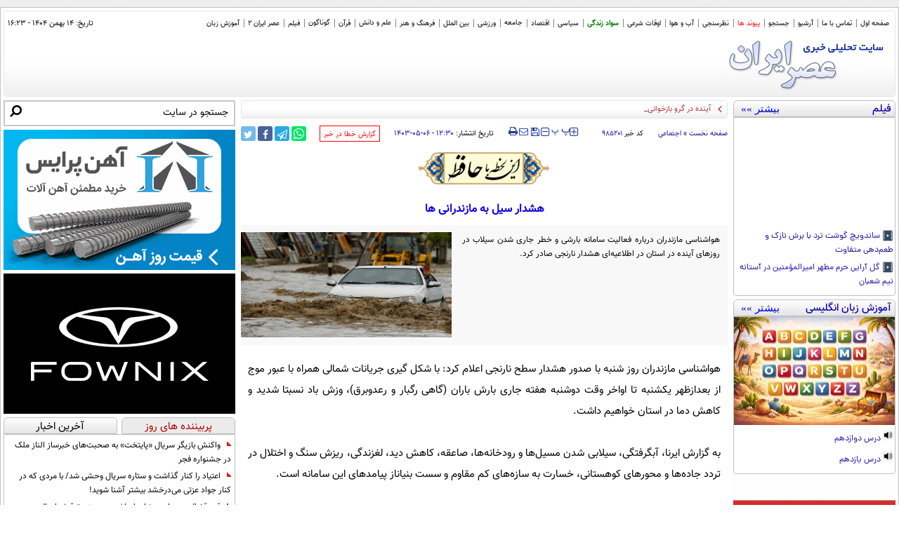

--- FILE ---
content_type: text/html; charset=utf-8
request_url: https://www.asriran.com/fa/generate/userid
body_size: 6
content:
{"uid":"2c83059b7bef5d5bawt4w1ggglbqjxyo"}

--- FILE ---
content_type: image/svg+xml
request_url: https://www.asriran.com/client/themes/fa/main/img/clock-news.svg
body_size: 1051
content:
<svg fill="#1809a6" width="30" height="30" version="1.1" id="Layer_1" xmlns="http://www.w3.org/2000/svg" xmlns:xlink="http://www.w3.org/1999/xlink" x="0px" y="0px" viewBox="0 0 512 512" style="enable-background:new 0 0 512 512;" xml:space="preserve">

<g>
	<path d="M512,256c0,119.65-96.84,217.04-215.93,217.04c-43.96,0-86.26-13.36-122.43-37.84c-10.02-7.23-12.8-20.59-5.57-31.17   c7.24-10.02,20.59-12.8,31.17-5.57c28.38,19.48,62.33,30.05,96.83,30.05c94.61,0,171.41-77.36,171.41-172.52   c0-95.17-76.8-172.52-171.41-172.52c-92.38,0-168.06,74.02-171.41,166.4l51.76-52.31c8.91-8.9,22.82-8.9,31.72,0   c8.91,8.9,8.91,22.82,0,31.72l-85.15,85.15c-4.45,4.45-10.02,6.68-15.58,6.68c-6.12,0-11.69-2.23-15.58-6.68L6.68,228.73   c-8.9-8.9-8.9-22.82,0-31.72c8.91-8.91,22.82-8.91,31.72,0l42.3,42.85C88.49,128,181.98,38.96,296.07,38.96   C415.16,38.96,512,136.35,512,256z M294.96,129.67c-12.24,0-22.26,10.02-22.26,22.26V256c0,6.12,2.78,11.68,7.23,15.58l47.86,47.86   c4.45,4.45,10.02,6.67,16.14,6.67c5.57,0,11.68-2.22,15.58-6.67c8.9-8.91,8.35-22.82-0.55-31.72l-41.74-41.18v-94.61   C317.22,139.69,307.2,129.67,294.96,129.67z"/>
</g>
</svg>